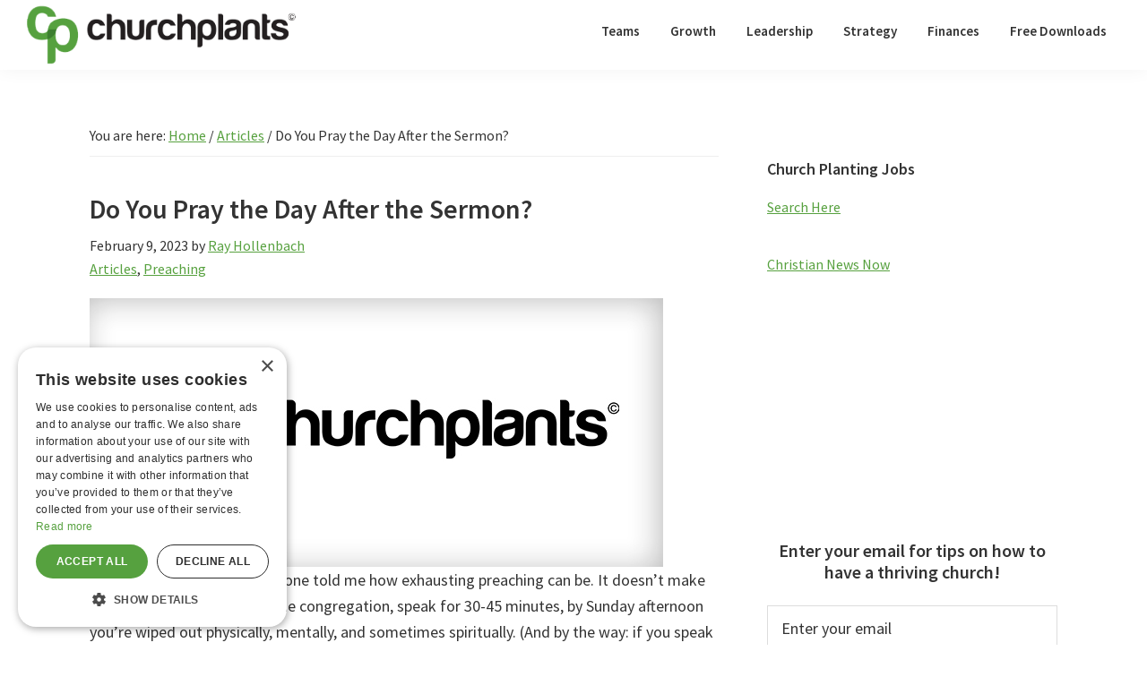

--- FILE ---
content_type: text/html; charset=utf-8
request_url: https://www.google.com/recaptcha/api2/aframe
body_size: 269
content:
<!DOCTYPE HTML><html><head><meta http-equiv="content-type" content="text/html; charset=UTF-8"></head><body><script nonce="81WkamBZ8oU1WjAzYeBLwQ">/** Anti-fraud and anti-abuse applications only. See google.com/recaptcha */ try{var clients={'sodar':'https://pagead2.googlesyndication.com/pagead/sodar?'};window.addEventListener("message",function(a){try{if(a.source===window.parent){var b=JSON.parse(a.data);var c=clients[b['id']];if(c){var d=document.createElement('img');d.src=c+b['params']+'&rc='+(localStorage.getItem("rc::a")?sessionStorage.getItem("rc::b"):"");window.document.body.appendChild(d);sessionStorage.setItem("rc::e",parseInt(sessionStorage.getItem("rc::e")||0)+1);localStorage.setItem("rc::h",'1765559826857');}}}catch(b){}});window.parent.postMessage("_grecaptcha_ready", "*");}catch(b){}</script></body></html>

--- FILE ---
content_type: application/javascript; charset=utf-8
request_url: https://cdn.jsdelivr.net/gh/OutreachInc/web-adstacks@v1.5/churchplants/dist/gam.min.js?v=20221215
body_size: 439
content:
var googletag=googletag||{};googletag.cmd=googletag.cmd||[];googletag.cmd.push(function(){if(window.innerWidth<=768){mobileSticky=googletag.defineSlot('/5500201/cp_mobile_adhesion_320x100',[1,1],'banner-bottom').addService(googletag.pubads());googletag.defineSlot('/5500201/cp_mobile_inline_mobile1',[300,250],'inline-mobile1').addService(googletag.pubads());googletag.defineSlot('/5500201/cp_mobile_inline_mobile2',[300,250],'inline-mobile2').addService(googletag.pubads());googletag.defineSlot('/5500201/cp_mobile_inline_mobile3',[300,250],'inline-mobile3').addService(googletag.pubads());googletag.defineSlot('/5500201/cp_mobile_inline_mobile4',[300,250],'inline-mobile4').addService(googletag.pubads())}else{googletag.defineSlot('/5500201/cp_desktop_970x250',[970,250],'leaderboard').addService(googletag.pubads());googletag.defineSlot('/5500201/cp_desktop_right_rail',[[300,600],[300,250],[160,600]],'rightrail').addService(googletag.pubads());googletag.defineSlot('/5500201/cp_desktop_showcase_300x250',[300,250],'showcase').addService(googletag.pubads())}googletag.defineSlot('/5500201/cp_desktop_textad_top',[1,1],'toptext').addService(googletag.pubads());googletag.defineSlot('/5500201/cp_desktop_textad_bottom',[1,1],'bottomtext').addService(googletag.pubads());googletag.pubads().enableSingleRequest();googletag.pubads().collapseEmptyDivs();googletag.pubads().setTargeting("advid",advid);googletag.enableServices();googletag.pubads().addEventListener('slotRenderEnded',function(event){if(event.slot===mobileSticky){var iFrame=document.getElementById('google_ads_iframe_/5500201/cp_mobile_adhesion_320x100_0');iFrame.width=window.innerWidth}});googletag.pubads().addEventListener('slotRenderEnded',function(event){if(event.size[0]===1){var cpTop=document.getElementById('google_ads_iframe_/5500201/cp_desktop_textad_top_0__container__');cpTop.style.display="none";var cpBottom=document.getElementById('google_ads_iframe_/5500201/cp_desktop_textad_bottom_0__container__');cpBottom.style.display="none"}})});var eventMethod=window.addEventListener?"addEventListener":"attachEvent";var eventer=window[eventMethod];var messageEvent=eventMethod=="attachEvent"?"onmessage":"message";eventer(messageEvent,function(e){var key=e.message?"message":"data";var data=e[key];var eventName=data.message||'ignore';if(eventName=='adContentAvailable'){console.log('ad data available: ',data);$('div').filter('[data-container-ad-unit-id="'+data.adUnit+'"]').html(data.content)}},false);